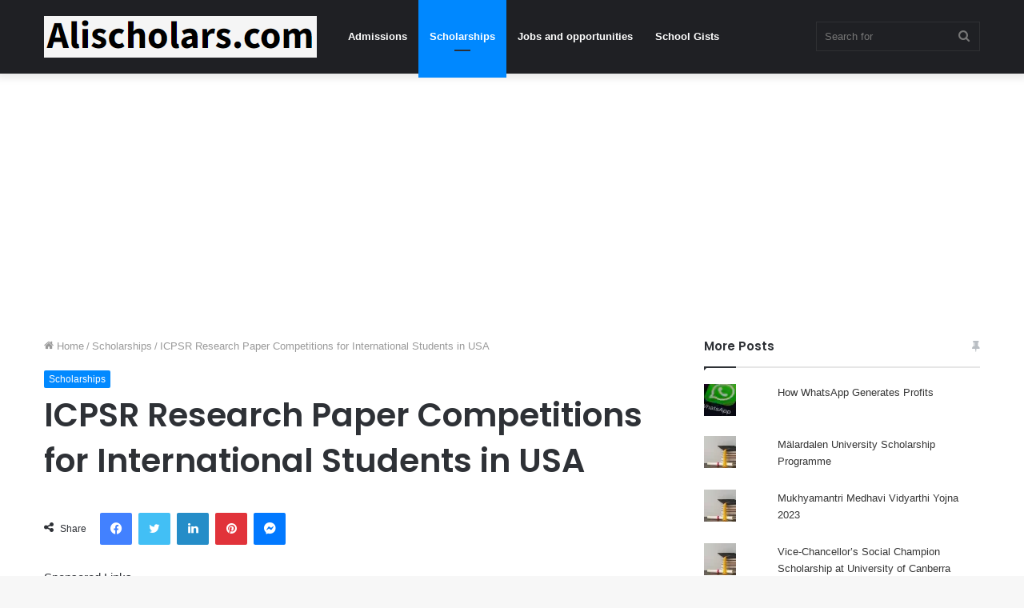

--- FILE ---
content_type: text/html; charset=utf-8
request_url: https://www.google.com/recaptcha/api2/aframe
body_size: 269
content:
<!DOCTYPE HTML><html><head><meta http-equiv="content-type" content="text/html; charset=UTF-8"></head><body><script nonce="1UbOX1lxC3X1RVYGDJsdJQ">/** Anti-fraud and anti-abuse applications only. See google.com/recaptcha */ try{var clients={'sodar':'https://pagead2.googlesyndication.com/pagead/sodar?'};window.addEventListener("message",function(a){try{if(a.source===window.parent){var b=JSON.parse(a.data);var c=clients[b['id']];if(c){var d=document.createElement('img');d.src=c+b['params']+'&rc='+(localStorage.getItem("rc::a")?sessionStorage.getItem("rc::b"):"");window.document.body.appendChild(d);sessionStorage.setItem("rc::e",parseInt(sessionStorage.getItem("rc::e")||0)+1);localStorage.setItem("rc::h",'1768956683478');}}}catch(b){}});window.parent.postMessage("_grecaptcha_ready", "*");}catch(b){}</script></body></html>